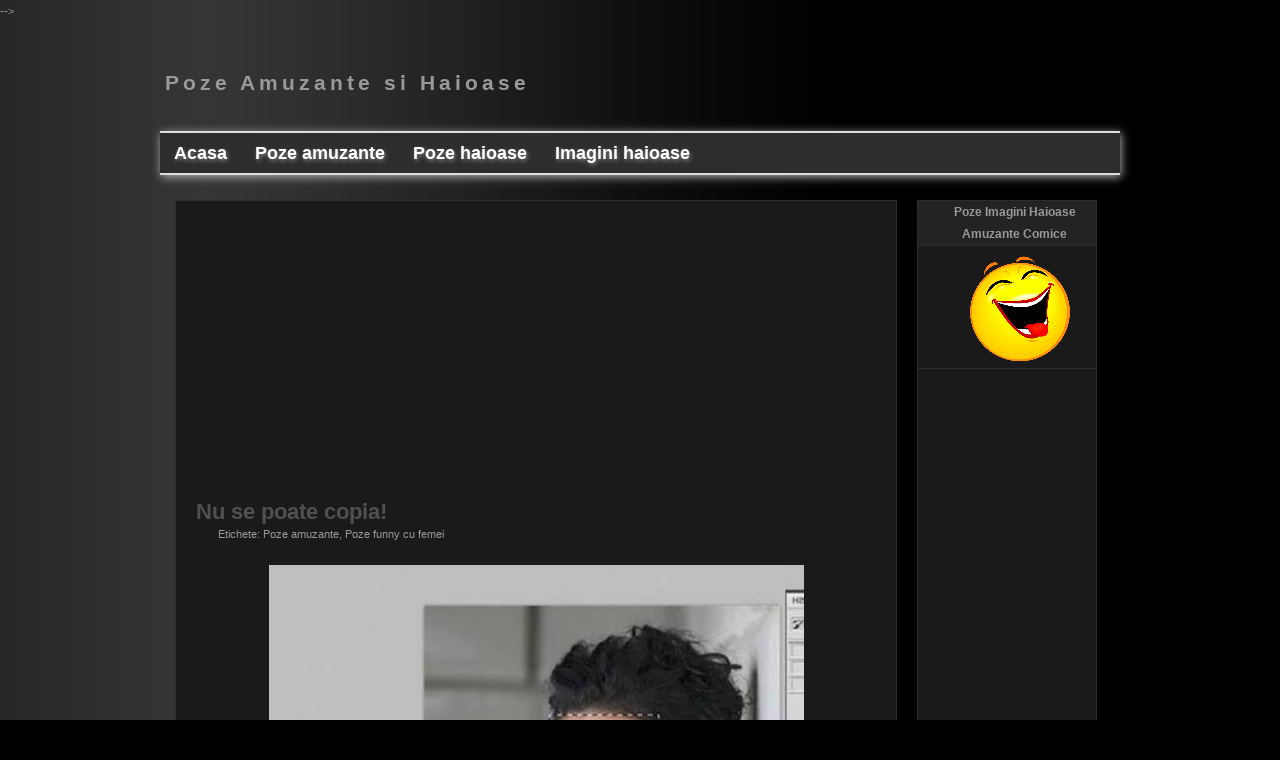

--- FILE ---
content_type: text/html; charset=UTF-8
request_url: https://www.haioase.biz/2012/08/nu-se-poate-copia.html
body_size: 8457
content:
<!DOCTYPE html>
<html dir='ltr' xmlns='http://www.w3.org/1999/xhtml' xmlns:b='http://www.google.com/2005/gml/b' xmlns:data='http://www.google.com/2005/gml/data' xmlns:expr='http://www.google.com/2005/gml/expr'>

<head>
<meta content='Nu se poate copia Imagini Poze Haioase Funny Hazlii Amuzante Comice Noi si Vechi cu si fara Mesaje Scrise pentru Vizionare sau Download.' name='description'/>
<meta content='Author Name' name='Author'/>
<meta content='Author Email Address' name='Email'/>
<meta content='all' name='robots'/>
<meta content='index, follow' name='robots'/>
<meta content='ro' http-equiv='content-language'/>
<meta content='blogger' name='generator'/>
<meta content='width=device-width, initial-scale=1.0' name='viewport'/>
<meta content='hDMJNY2o_TkLo2x7edloGryC10YSAI2k3wGO1UK0nNo' name='google-site-verification'/>
<meta content='957831678D9C1921AE39AFA96DA3ADF0' name='msvalidate.01'/>
<!--[if IE]> <script defer="defer" type="text/javascript" src="http://templates-newbloggertemplates.googlecode.com/files/bgsleight.js" ></script> <![endif]-->
<title>Nu se poate copia! | Poze Amuzante si Haioase</title>
<style id='page-skin-1' type='text/css'><!--
/*
-----------------------------------------------
Name         :  Gallery
Designed by  :  AskerAkbar
URL          :  www.bloggerthemes.net
Gallery blogger theme comes under a Creative Commons license.
They are free of charge to use as a theme for your blog and
you can make changes to the templates to suit your needs.
Please you must keep the footer credit links intact.
-----------------------------------------------
*/
#navbar-iframe{display:none!important}
body{background:#000 url(https://blogger.googleusercontent.com/img/b/R29vZ2xl/AVvXsEies0lCw_5hUfNJsfzHF5bAziYsSJFdOkPhosPOC_nCCIcZKy_R2RsBQyne3ddK9vV-7xWrmoZrSw2p4_OVtsxyHKR4yrxVxDZSVJ9C97s4aW646Kb0_u0IuKSlRFyNdbXLNmEzoSI_cDKf/s1600/background.jpg);background-repeat:repeat-y;margin:0;color:#999;font:11px/22px Arial,Helvetica,sans-serif}
a{color:#999;text-decoration:none}
a:hover{text-decoration:none}
a:active{outline:none}
a:focus{moz-outline-style:none}
*{margin:0;padding:0;list-style:none;border:none;vertical-align:baseline;outline:none}
a img{border-width:0}
#header-wrapper{width:960px;margin:0 auto}
#head-inner{width:400px;background-position:left;margin-left:auto;margin-right:auto;float:left}
#header{text-align:left;color:#fc6}
#r_head{width:480px;height:60px;padding-top:26px;float:left;padding-left:50px}
#fix{min-height:109px}
#header h1, #header h2{color:#dddddd;letter-spacing:4px;font-family:Helvetica,sans-serif;font-size:16pt;text-align:left;padding:50px 0 0 5px}
#header a{text-decoration:none}
#header a:hover{color:#ffffff}
#header .description{font-size:12px;color:#505050;text-transform:uppercase;letter-spacing:2px;font-family:Arial;font-weight:700;float:left;text-align:left;padding:8px 0 0 10px}
#header img{margin-left:auto;margin-right:auto}
#outer-wrapper{margin:0 auto;text-align:left;width:960px}
#main-wrapper{float:left;margin:0 20px 0 15px;overflow:hidden;padding:20px;width:680px;background:#1A1A1A;border:1px solid #2D2D2D}
#content-wrapper{padding-top:25px;width:100%}
.clear{clear:both}
.post{border-bottom:1px solid #2D2D2D}
.post h2, .post h1{margin:0;padding:0;color:#717171}
.post h2 a,.post h2 a:visited,.post h2 strong, .post h1 a,.post h1 a:visited,.post h1 strong{display:block;color:#505050;text-decoration:none;font-family:Helvetica,Trebuchet MS,Arial,sans-serif;font-weight:700}
.post h2 strong,.post h2 a:hover, .post h1 strong,.post h1 a:hover{color:#FFF}
.post-body{padding-top:20px;font:110% Arial,Helvetica,sans-serif;color:#505050;font-weight:regular;margin:0 0 .75em;line-height:2em}
.post-author{margin:0 20px 0 2px}
.comment-link{color:#666;margin:-10px 0 0;-moz-border-radius-bottomleft:10px;border-color:#2B2B2B;border-style:solid;border-width:1px;float:right;width:32px;height:24px;text-align:center;background:#2B2B2B}
.post blockquote{font-family:georgia;font-style:italic;padding:20px 20px 20px 50px}
.rmlink{display:none}
ul.isocial{list-style:none;margin:0;padding:5px 20px 0 0}
ul.isocial li{float:right;margin:0 5px;padding:0}
ul.isocial li a{float:right;background-image:url(https://blogger.googleusercontent.com/img/b/R29vZ2xl/AVvXsEgDQGxaYDmSzyxFFq9yHPr4xdU-h1wuxDpjwo6rAOaIe2ToaPZoASxt6I9d3epdXT4x-Xrui9evJp6iIu3gBGa833e3ercFosTlkocQWTBHIIkW8qljYmZDQ2fm8GygQOfB9XQ8Cme5-_Q/s1600/social+letter.png);background-position:0 0;background:repeat:no-repeat;display:inline-block;text-indent:-9999px;overflow:hidden;width:24px;height:24px;position:relative}
ul.isocial li a.rss{background-position:0 0}
ul.isocial li a.rss:hover{background-position:0 -25px}
ul.isocial li a.facebook{background-position:-25px 0}
ul.isocial li a.facebook:hover{background-position:-25px -25px}
ul.isocial li a.twitter{background-position:-50px 0}
ul.isocial li a.twitter:hover{background-position:-50px -25px}
ul.isocial li a.google{background-position:-75px 0}
ul.isocial li a.google:hover{background-position:-75px -25px}
ul.isocial li a.youtube{background-position:-100px 0}
ul.isocial li a.youtube:hover{background-position:-100px -25px}
#comments h4{margin:1em 0;font-weight:700;color:#717171}
#comments-block{margin:10px 0;line-height:1.6em;width:680px}
.comment-bubble{background:#000;border:1px solid #000;padding:0;margin:10px 0 20px}
.comment-bubble a{color:#999}
#comments-block .comment-author{border:1px solid #202020;padding:8px;background:#000;font:120% Arial;color:#C7C6C9}
#comments-block .comment-body{color:#999;margin:10px}
#comments-block .comment-footer{float:right;margin:10px}
#comments-block .comment-body p{margin:0 0 .75em}
.deleted-comment{font-style:italic;color:gray}
#blog-pager{margin-top:0}
#blog-pager a:hover{text-decoration:underline}
#blog-pager-newer-link{float:right}
#blog-pager-newer-link,#blog-pager-older-link{background:#2B2B2B;display:block;padding:0 10px;border:1px solid #505050}
#blog-pager-older-link{float:left}
#blog-pager{text-align:center;padding:0;margin:1em!important}
.feed-links{clear:both;line-height:2.5em;display:none}
.sidebar h2, .siderbar h4{color:#999;background:#232323;font-size:12px;font-family:Helvetica;font-style:normal;border-bottom:1px solid #2D2D2D;padding:0 0 0 15px}
#sidebar-wrapper{width:180px;float:left;word-wrap:break-word;overflow:hidden;text-align: center}
.sidebar{background:#1A1A1A;border:1px solid #2D2D2D}
.sidebar a{color:#898989}
.sidebar ul{list-style:none;line-height:2.2em}
.sidebar li{border-bottom:1px dotted #2D2D2D;display:block;padding:0 0 0 14px}
.sidebar li a:hover{text-decoration:underline}
.sidebar .widget{border-bottom:1px solid #2D2D2D}
.sidebar img{padding:10px 0 0 25px}
.sidebar #ArchiveList{margin-top:10px;word-wrap:break-word;overflow:hidden}
.sidebar #ArchiveList ul{background:none;margin:0;line-height:1.5em;padding:0 0 0 25px;list-style-type:none}
.sidebar #ArchiveList ul li{margin:0;padding:0}
#footer-wrapper{text-align:center;letter-spacing:1px;width:960px;font-family:Helvetica,sans-serif;background:#1A1A1A;font-weight:700;margin-bottom:10px;font-size:12px}
#footer{padding:5px;margin:5px}
#footer a{color:#4B4B4B}
#footer a:hover{color:#B4B4B4}
@media screen and (min-width:769px) and (max-width : 960px) {
#outer-wrapper{width:100%!important}
#fix{width:100%!important}
#header-wrapper{width:100%!important}
#header h1, #header h2{text-align:center!important}
#sidebar-wrapper{width:280px!important;margin:0 auto!important;text-align:center;float:none}
#footer-wrapper{text-align:center!important;width:100%!important}
#head-inner{width:100%!important}
}
@media screen and (min-width:641px) and (max-width : 768px) {
#outer-wrapper{width:100%!important}
#fix{width:100%!important}
#header-wrapper{width:100%!important}
#header h1, #header h2{text-align:center!important}
#sidebar-wrapper{width:280px!important;margin:0 auto!important;text-align:center;float:none}
#footer-wrapper{text-align:center!important;width:100%!important}
#head-inner{width:100%!important}
}
@media screen and (min-width:569px) and (max-width : 640px) {
#outer-wrapper{width:100%!important}
#fix{width:100%!important}
#header-wrapper{width:100%!important}
#header h1, #header h2{text-align:center!important}
#sidebar-wrapper{width:280px!important;margin:0 auto!important;text-align:center;float:none}
#footer-wrapper{text-align:center!important;width:100%!important}
#head-inner{width:100%!important}
}
@media screen and (min-width:481px) and (max-width : 568px) {
#outer-wrapper{width:100%!important}
#fix{width:100%!important}
#header-wrapper{width:100%!important}
#header h1, #header h2{text-align:center!important}
#sidebar-wrapper{width:280px!important;margin:0 auto!important;text-align:center;float:none}
#footer-wrapper{text-align:center!important;width:100%!important}
#head-inner{width:100%!important}
}
@media screen and (min-width:361px) and (max-width : 480px) {
#outer-wrapper{width:100%!important}
#fix{width:100%!important}
#header-wrapper{width:100%!important}
#header h1, #header h2{text-align:center!important}
#sidebar-wrapper{width:280px!important;margin:0 auto!important;text-align:center;float:none}
#footer-wrapper{text-align:center!important;width:100%!important}
#head-inner{width:100%!important}
}
@media screen and (min-width:321px) and (max-width : 360px) {
#outer-wrapper{width:100%!important}
#fix{width:100%!important}
#header-wrapper{width:100%!important}
#header h1, #header h2{text-align:center!important}
#sidebar-wrapper{width:280px!important;margin:0 auto!important;text-align:center;float:none}
#footer-wrapper{text-align:center!important;width:100%!important}
#head-inner{width:100%!important}
}
@media screen and (max-width : 320px) {
#outer-wrapper{width:100%!important}
#fix{width:300px!important}
#header-wrapper{width:100%!important}
#sidebar-wrapper{width:280px!important;margin:0 auto!important;text-align:center;float:none}
#footer-wrapper{text-align:center!important;width:100%!important}
#head-inner{width:100%!important}
#header h1, #header h2{text-align:center!important}
}
/*-----Responsive Drop Down Menu by MBT ----*/
#menu{
background: #2d2d2d;
color: #FFF;
height: 40px;
border-bottom: 2px solid #DDD;
box-shadow: 1px 2px 9px #B1B1B1;
border-top: 2px solid #DDD;
}
#menu ul,#menu li{margin:0 auto;padding:0 0;list-style:none}
#menu ul{height:45px;width:1024px}
#menu li{float:left;display:inline;position:relative;font:bold 1.6em Arial;text-shadow: 1px 2px 4px #838383;}
#menu a{display: block;
line-height: 40px;
padding: 0 14px;
text-decoration: none;
color: #FFF;
}
#menu li a:hover{
color: #E4E4E4;
-webkit-transition: all .1s ease-in-out;
-moz-transition: all .1s ease-in-out;
-ms-transition: all .1s ease-in-out;
-o-transition: all .1s ease-in-out;
transition: all .1s ease-in-out;
background: #3b3d3d;
}
#menu input{display:none;margin:0 0;padding:0 0;width:80px;height:30px;opacity:0;cursor:pointer}
#menu label{font:bold 30px Arial;display:none;width:35px;height:36px;line-height:36px;text-align:center}
#menu label span{font-size:16px;position:absolute;left:35px}
#menu ul.menus{
height: auto;
overflow: hidden;
width: 160px;
background: #212223;
position: absolute;
z-index: 99;
display: none;
}
#menu ul.menus li{
display: block;
width: 100%;
font:normal 0.8em Arial;
text-transform: none;
text-shadow: none;
border-bottom: 1px dashed #515354;
}
#menu ul.menus a{
color: #FFF;
line-height: 35px;
}
#menu li:hover ul.menus{display:block}
#menu ul.menus a:hover{
background: #2d2d2d;
color: #FFF;
-webkit-transition: all .1s ease-in-out;
-moz-transition: all .1s ease-in-out;
-ms-transition: all .1s ease-in-out;
-o-transition: all .1s ease-in-out;
transition: all .1s ease-in-out;
}
@media screen and (max-width: 800px){
#menu{position:relative}
#menu ul{background:#111;position:absolute;top:100%;right:0;left:0;z-index:3;height:auto;width:auto;display:none}
#menu ul.menus{width:100%;position:static;padding-left:20px}
#menu li{display:block;float:none;width:auto; font:normal 0.8em Arial;}
#menu input,#menu label{position:absolute;top:0;left:0;display:block}
#menu input{z-index:4}
#menu input:checked + label{color:white}
#menu input:checked ~ ul{display:block}
}
.quickedit{display:none;}

--></style>
<style>

@media screen and (max-width : 1023px)
{
#main-wrapper {
    margin: 20px auto !important;
    width: 98% !important;
	padding: 0 !important;
}
.post {
	width: 95% !important;
	margin: 0 auto !important;
}
.post img {
	width: 90% !important;
	height: auto !important;
      }
}
  </style>
<link href='https://www.haioase.biz/2012/08/nu-se-poate-copia.html' rel='canonical'/>
</head><!--<head>
<link href='https://www.blogger.com/static/v1/widgets/2944754296-widget_css_bundle.css' rel='stylesheet' type='text/css'/>
<link href='https://www.blogger.com/dyn-css/authorization.css?targetBlogID=1641064560930127449&amp;zx=91b38284-c007-4338-8906-e70e766573ee' media='none' onload='if(media!=&#39;all&#39;)media=&#39;all&#39;' rel='stylesheet'/><noscript><link href='https://www.blogger.com/dyn-css/authorization.css?targetBlogID=1641064560930127449&amp;zx=91b38284-c007-4338-8906-e70e766573ee' rel='stylesheet'/></noscript>
<meta name='google-adsense-platform-account' content='ca-host-pub-1556223355139109'/>
<meta name='google-adsense-platform-domain' content='blogspot.com'/>

<!-- data-ad-client=ca-pub-1546656204371850 -->

</head>-->
  <body>
<div id='outer-wrapper'><div id='wrap2'>
<!-- skip links for text browsers -->
<span id='skiplinks' style='display:none;'>
<a href='#main'>skip to main </a> |
      <a href='#sidebar'>skip to sidebar</a>
</span>
<div id='fix'>
<div id='header-wrapper'>
<div id='head-inner'>
<div class='header section' id='header'><div class='widget Header' data-version='1' id='Header1'>
<div id='header-inner'>
<div class='titlewrapper'>

<h2 class='title'>
<a href='https://www.haioase.biz/'>
Poze Amuzante si Haioase
</a>

</h2>
</div>
<div class='descriptionwrapper'>
<p class='description'><span>
</span></p>
</div>
</div>
</div></div>
</div>
</div>
</div>
<nav id='menu'>
<input type='checkbox'/>
<label>&#8801;</label>
<ul>
<li><a href='/'>Acasa</a></li>
<li><b><a>Poze amuzante</a></b>
<ul class='menus'>
<li><a href='https://www.haioase.biz/search/label/Poze%20amuzante'>Poze vechi</a></li>
<li><a href='https://www.haioase.biz/search/label/Poze%20amuzante%20noi'>Poze noi</a></li>
</ul>
</li>
<li><b><a>Poze haioase</a></b>
<ul class='menus'>
<li><a href='https://www.haioase.biz/search/label/Poze%20funny%20cu%20acte'>Acte</a></li>
<li><a href='https://www.haioase.biz/search/label/Poze%20funny%20cu%20animale'>Animale</a></li>
<li><a href='https://www.haioase.biz/search/label/Poze%20funny%20cu%20barbati'>Barbati</a></li>
<li><a href='https://www.haioase.biz/search/label/Poze%20funny%20cu%20copii'>Copii</a></li>
<li><a href='https://www.haioase.biz/search/label/Poze%20funny%20cu%20diferente'>Diferente</a></li>
<li><a href='https://www.haioase.biz/search/label/Poze%20funny%20cu%20dispozitive'>Dispozitive</a></li>
<li><a href='https://www.haioase.biz/search/label/Poze%20funny%20cu%20femei'>Femei</a></li>
<li><a href='https://www.haioase.biz/search/label/Poze%20funny%20cu%20indicatoare'>Indicatoare</a></li>
<li><a href='https://www.haioase.biz/search/label/Poze%20funny%20cu%20miri'>Miri</a></li>
<li><a href='https://www.haioase.biz/search/label/Poze%20funny%20cu%20obiecte'>Obiecte</a></li>
<li><a href='https://www.haioase.biz/search/label/Poze%20funny%20cu%20semne'>Semne</a></li>
<li><a href='https://www.haioase.biz/search/label/Poze%20funny%20diverse'>Diverse</a></li>
<li><a href='https://www.haioase.biz/search/label/Poze%20funny%20noi'>Noi</a></li>
</ul>
</li>
<li><b><a>Imagini haioase</a></b>
<ul class='menus'>
<li><a href='https://www.haioase.biz/search/label/Animatii%20amuzante'>Imagini amuzante</a></li>
<li><a href='https://www.haioase.biz/search/label/Animatii%20amuzante%20noi'>Imagini comice</a></li>
<li><a href='https://www.haioase.biz/search/label/Animatii%20funny'>Imagini funny</a></li>
<li><a href='https://www.haioase.biz/search/label/Animatii%20funny%20noi'>Poze hazlii</a></li>
<li><a href='https://www.haioase.biz/search/label/Animatii%20haioase'>Poze comice</a></li>
</ul>
</li>
</ul>
</nav>
<div id='content-wrapper'>
<div id='main-wrapper'>
<div class='main section' id='main'><div class='widget AdSense' data-version='1' id='AdSense2'>
<div class='widget-content'>
<script async src="https://pagead2.googlesyndication.com/pagead/js/adsbygoogle.js"></script>
<!-- pozehaios_main_AdSense2_1x1_as -->
<ins class="adsbygoogle"
     style="display:block"
     data-ad-client="ca-pub-1546656204371850"
     data-ad-host="ca-host-pub-1556223355139109"
     data-ad-slot="8660577782"
     data-ad-format="auto"
     data-full-width-responsive="true"></ins>
<script>
(adsbygoogle = window.adsbygoogle || []).push({});
</script>
</div>
</div><div class='widget Blog' data-version='1' id='Blog1'>
<div class='blog-posts hfeed'>
<!--Can't find substitution for tag [defaultAdStart]-->
<div class='post hentry uncustomized-post-template'>
<span class='post-comment-link'>
</span>
<a name='8814696077829535865'></a>

<h1 class='post-title entry-title' itemprop='name'>
<a href='https://www.haioase.biz/2012/08/nu-se-poate-copia.html'>Nu se poate copia!</a>

</h1>
<div class='post-footer'>
<div class='post-header-line-1'></div>
<div class='post-footer-line post-footer-line-1'>
<span class='post-author vcard'>
</span>
<span class='post-labels'>
Etichete:
<a href='https://www.haioase.biz/search/label/Poze%20amuzante' rel='tag'>Poze amuzante</a>,
<a href='https://www.haioase.biz/search/label/Poze%20funny%20cu%20femei' rel='tag'>Poze funny cu femei</a>
</span>
</div>
<div class='post-footer-line post-footer-line-2'>
</div></div>
<div class='post-header-line-1'></div>
<div class='post-body entry-content'>
<script type='text/javascript'>
summary_noimg = 0;
summary_img = 0;
img_thumb_height = 151;
img_thumb_width = 217;
</script>
<script type='text/javascript'>
//<![CDATA[

/******************************************
Auto-readmore link script, version 2.0 (for blogspot)

(C)2008 by Anhvo

visit http://en.vietwebguide.com to get more cool hacks 

Modified by KellyStudio (http://kellystudio.blogspot.com/)
********************************************/
function removeHtmlTag(strx,chop){ 
	if(strx.indexOf("<")!=-1)
	{
		var s = strx.split("<"); 
		for(var i=0;i<s.length;i++){ 
			if(s[i].indexOf(">")!=-1){ 
				s[i] = s[i].substring(s[i].indexOf(">")+1,s[i].length); 
			} 
		} 
		strx =  s.join(""); 
	}
	chop = (chop < strx.length-1) ? chop : strx.length-2; 
	while(strx.charAt(chop-1)!=' ' && strx.indexOf(' ',chop)!=-1) chop++; 
	strx = strx.substring(0,chop-1); 
	return strx+'...'; 
}

function createSummaryAndThumb(pID, pURL, pTITLE){
	var div = document.getElementById(pID);
	var imgtag = "";
	var img = div.getElementsByTagName("img");
	var summ = summary_noimg;
	if(img.length>=1) {	
		imgtag = '<span style="float:left; padding:0px 10px 5px 0px;"><a href="'+ pURL +'" title="'+ pTITLE+'"><img class="dash" src="'+img[0].src+'" width="'+img_thumb_width+'px" height="'+img_thumb_height+'px"/></a></span>';
		summ = summary_img;
	}
	
	var summary = imgtag + '<div>' + removeHtmlTag(div.innerHTML,summ) + '</div>';
	div.innerHTML = summary;
}

//]]>
</script>
<div class="separator" style="clear: both; text-align: center;">
<a href="https://blogger.googleusercontent.com/img/b/R29vZ2xl/AVvXsEjrFA64qZ42hWPmvdJwFE_wMjlkUFBI6t0PAIqx0bXrJ0ZTH-_4XG7BLF469Dne7jeDwz_MfzuzVgt1YLe4H5Ra2qPRO0PnCayqvFpXba7S4gKDj2QTXx-vV4wR_mquf8IeLsSS0-R0NlA/s1600/521500_310917428983238_510179374_n.jpg" imageanchor="1" style="margin-left: 1em; margin-right: 1em;"><img border="0" src="https://blogger.googleusercontent.com/img/b/R29vZ2xl/AVvXsEjrFA64qZ42hWPmvdJwFE_wMjlkUFBI6t0PAIqx0bXrJ0ZTH-_4XG7BLF469Dne7jeDwz_MfzuzVgt1YLe4H5Ra2qPRO0PnCayqvFpXba7S4gKDj2QTXx-vV4wR_mquf8IeLsSS0-R0NlA/s1600/521500_310917428983238_510179374_n.jpg" /></a></div>
<br />
<div style='clear: both;'></div>
<div style='float:left;padding:1px 0;margin-right:15px;font:bold 13px Arial;color:#666'>
<strong>Sharuieste</strong>: 
</div>
<div class='addthis_toolbox addthis_default_style '>
<a class='addthis_button_facebook_like' fb:like:layout='button_count'></a>
<a class='addthis_button_tweet'></a>
<a class='addthis_button_google_plusone' g:plusone:size='medium'></a>
</div>
<script src="//s7.addthis.com/js/250/addthis_widget.js#pubid=ra-4f57432236fb4dee" type="text/javascript"></script>
</div>
</div>
<div class='comments' id='comments'>
<a name='comments'></a>
<div id='backlinks-container'>
<div id='Blog1_backlinks-container'>
</div>
</div>
</div>
<!--Can't find substitution for tag [adEnd]-->
</div>
<div class='clear blog-pager' id='blog-pager'>
<span id='blog-pager-newer-link'>
<a class='blog-pager-newer-link' href='https://www.haioase.biz/2012/08/logica-feminina.html' id='Blog1_blog-pager-newer-link' title='Postare mai nouă'>Postare mai nouă</a>
</span>
<span id='blog-pager-older-link'>
<a class='blog-pager-older-link' href='https://www.haioase.biz/2012/08/o-tona.html' id='Blog1_blog-pager-older-link' title='Postare mai veche'>Postare mai veche</a>
</span>
<a class='home-link' href='https://www.haioase.biz/'></a>
</div>
<div class='clear'></div>
<div class='post-feeds'>
</div>
</div><div class='widget AdSense' data-version='1' id='AdSense3'>
<div class='widget-content'>
<script async src="https://pagead2.googlesyndication.com/pagead/js/adsbygoogle.js"></script>
<!-- pozehaios_main_AdSense3_1x1_as -->
<ins class="adsbygoogle"
     style="display:block"
     data-ad-client="ca-pub-1546656204371850"
     data-ad-host="ca-host-pub-1556223355139109"
     data-ad-slot="8630047371"
     data-ad-format="auto"
     data-full-width-responsive="true"></ins>
<script>
(adsbygoogle = window.adsbygoogle || []).push({});
</script>
</div>
</div></div>
</div>
<div id='sidebar-wrapper'>
<div class='sidebar section' id='sidebar'><div class='widget Image' data-version='1' id='Image1'>
<h2>Poze Imagini Haioase Amuzante Comice</h2>
<div class='widget-content'>
<img alt='Poze Imagini Haioase Amuzante Comice' height='105' id='Image1_img' src='https://blogger.googleusercontent.com/img/b/R29vZ2xl/AVvXsEidCRr-lXFEtBGjyDwSJIpzYAmVeirV6WFBweRx6sPKGnZdPmTlyE_Bk78mRXhEZJJLVIN6mVOlhqU4lxmsPxuPjX8NWN-plT_6f71VuinFOm8JMIopD2x7CSFqLey2R70MEvdpg9tQy-M/s1600/poze+imagini+haioase+amuzante+comice.png' width='100'/>
<br/>
</div>
<div class='clear'></div>
</div><div class='widget AdSense' data-version='1' id='AdSense1'>
<div class='widget-content'>
<script type="text/javascript">
    google_ad_client = "ca-pub-1546656204371850";
    google_ad_host = "ca-host-pub-1556223355139109";
    google_ad_slot = "4882374053";
    google_ad_width = 160;
    google_ad_height = 600;
</script>
<!-- pozehaios_sidebar_AdSense1_160x600_as -->
<script type="text/javascript"
src="https://pagead2.googlesyndication.com/pagead/show_ads.js">
</script>
</div>
</div><div class='widget HTML' data-version='1' id='HTML1'>
<h4 class='title'>Parteneri:</h4>
<div class='widget-content'>
<center><a href="https://deseneleanimate.net">Filme Animate Dublate in Romana</a></center>
</div>
</div><div class='widget HTML' data-version='1' id='HTML2'>
<div class='widget-content'>
<center><script id="_wauei7">var _wau = _wau || []; _wau.push(["small", "oeusnn5rvb", "ei7"]);</script><script async="async" src="//waust.at/s.js" ></script></center>
</div>
<div class='clear'></div>
</div>
</div>
</div>
<!-- spacer for skins that want sidebar and main to be the same height-->
<div class='clear'>&#160;</div>
</div>
<!-- end content-wrapper -->
</div>
<!-- Gallery blogger theme comes under a Creative Commons license. They are free of charge to use as a theme for your blog and you can make changes to the templates to suit your needs. Please you must keep the footer credit links intact. -->
<div id='footer-wrapper'>
<div id='footer'>
<p>Copyright 2017 <a href='https://www.haioase.biz'>Poze amuzante</a> |
 Design de <a href='https://www.haioase.biz'>Poze Comice</a></p>
</div>
</div>
</div>
<!-- end outer-wrapper -->

<script type="text/javascript" src="https://www.blogger.com/static/v1/widgets/2028843038-widgets.js"></script>
<script type='text/javascript'>
window['__wavt'] = 'AOuZoY5gIBO6zXXKeSZzAJYYs6qL_OKTwg:1769067123911';_WidgetManager._Init('//www.blogger.com/rearrange?blogID\x3d1641064560930127449','//www.haioase.biz/2012/08/nu-se-poate-copia.html','1641064560930127449');
_WidgetManager._SetDataContext([{'name': 'blog', 'data': {'blogId': '1641064560930127449', 'title': 'Poze Amuzante si Haioase', 'url': 'https://www.haioase.biz/2012/08/nu-se-poate-copia.html', 'canonicalUrl': 'https://www.haioase.biz/2012/08/nu-se-poate-copia.html', 'homepageUrl': 'https://www.haioase.biz/', 'searchUrl': 'https://www.haioase.biz/search', 'canonicalHomepageUrl': 'https://www.haioase.biz/', 'blogspotFaviconUrl': 'https://www.haioase.biz/favicon.ico', 'bloggerUrl': 'https://www.blogger.com', 'hasCustomDomain': true, 'httpsEnabled': true, 'enabledCommentProfileImages': true, 'gPlusViewType': 'FILTERED_POSTMOD', 'adultContent': false, 'analyticsAccountNumber': '', 'encoding': 'UTF-8', 'locale': 'ro', 'localeUnderscoreDelimited': 'ro', 'languageDirection': 'ltr', 'isPrivate': false, 'isMobile': false, 'isMobileRequest': false, 'mobileClass': '', 'isPrivateBlog': false, 'isDynamicViewsAvailable': true, 'feedLinks': '\x3clink rel\x3d\x22alternate\x22 type\x3d\x22application/atom+xml\x22 title\x3d\x22Poze Amuzante si Haioase - Atom\x22 href\x3d\x22https://www.haioase.biz/feeds/posts/default\x22 /\x3e\n\x3clink rel\x3d\x22alternate\x22 type\x3d\x22application/rss+xml\x22 title\x3d\x22Poze Amuzante si Haioase - RSS\x22 href\x3d\x22https://www.haioase.biz/feeds/posts/default?alt\x3drss\x22 /\x3e\n\x3clink rel\x3d\x22service.post\x22 type\x3d\x22application/atom+xml\x22 title\x3d\x22Poze Amuzante si Haioase - Atom\x22 href\x3d\x22https://www.blogger.com/feeds/1641064560930127449/posts/default\x22 /\x3e\n\n\x3clink rel\x3d\x22alternate\x22 type\x3d\x22application/atom+xml\x22 title\x3d\x22Poze Amuzante si Haioase - Atom\x22 href\x3d\x22https://www.haioase.biz/feeds/8814696077829535865/comments/default\x22 /\x3e\n', 'meTag': '', 'adsenseClientId': 'ca-pub-1546656204371850', 'adsenseHostId': 'ca-host-pub-1556223355139109', 'adsenseHasAds': true, 'adsenseAutoAds': false, 'boqCommentIframeForm': true, 'loginRedirectParam': '', 'view': '', 'dynamicViewsCommentsSrc': '//www.blogblog.com/dynamicviews/4224c15c4e7c9321/js/comments.js', 'dynamicViewsScriptSrc': '//www.blogblog.com/dynamicviews/6e0d22adcfa5abea', 'plusOneApiSrc': 'https://apis.google.com/js/platform.js', 'disableGComments': true, 'interstitialAccepted': false, 'sharing': {'platforms': [{'name': 'Solicita\u021bi un link', 'key': 'link', 'shareMessage': 'Solicita\u021bi un link', 'target': ''}, {'name': 'Facebook', 'key': 'facebook', 'shareMessage': 'Trimite\u021bi c\u0103tre Facebook', 'target': 'facebook'}, {'name': 'Posta\u021bi pe blog!', 'key': 'blogThis', 'shareMessage': 'Posta\u021bi pe blog!', 'target': 'blog'}, {'name': 'X', 'key': 'twitter', 'shareMessage': 'Trimite\u021bi c\u0103tre X', 'target': 'twitter'}, {'name': 'Pinterest', 'key': 'pinterest', 'shareMessage': 'Trimite\u021bi c\u0103tre Pinterest', 'target': 'pinterest'}, {'name': 'E-mail', 'key': 'email', 'shareMessage': 'E-mail', 'target': 'email'}], 'disableGooglePlus': true, 'googlePlusShareButtonWidth': 0, 'googlePlusBootstrap': '\x3cscript type\x3d\x22text/javascript\x22\x3ewindow.___gcfg \x3d {\x27lang\x27: \x27ro\x27};\x3c/script\x3e'}, 'hasCustomJumpLinkMessage': false, 'jumpLinkMessage': 'Citi\u021bi mai multe', 'pageType': 'item', 'postId': '8814696077829535865', 'postImageThumbnailUrl': 'https://blogger.googleusercontent.com/img/b/R29vZ2xl/AVvXsEjrFA64qZ42hWPmvdJwFE_wMjlkUFBI6t0PAIqx0bXrJ0ZTH-_4XG7BLF469Dne7jeDwz_MfzuzVgt1YLe4H5Ra2qPRO0PnCayqvFpXba7S4gKDj2QTXx-vV4wR_mquf8IeLsSS0-R0NlA/s72-c/521500_310917428983238_510179374_n.jpg', 'postImageUrl': 'https://blogger.googleusercontent.com/img/b/R29vZ2xl/AVvXsEjrFA64qZ42hWPmvdJwFE_wMjlkUFBI6t0PAIqx0bXrJ0ZTH-_4XG7BLF469Dne7jeDwz_MfzuzVgt1YLe4H5Ra2qPRO0PnCayqvFpXba7S4gKDj2QTXx-vV4wR_mquf8IeLsSS0-R0NlA/s1600/521500_310917428983238_510179374_n.jpg', 'pageName': 'Nu se poate copia!', 'pageTitle': 'Poze Amuzante si Haioase: Nu se poate copia!', 'metaDescription': 'Nu se poate copia Imagini Poze Haioase Funny Hazlii Amuzante Comice Noi si Vechi cu si fara Mesaje Scrise pentru Vizionare sau Download.'}}, {'name': 'features', 'data': {}}, {'name': 'messages', 'data': {'edit': 'Edita\u021bi', 'linkCopiedToClipboard': 'Linkul a fost copiat \xeen clipboard!', 'ok': 'Ok', 'postLink': 'Posta\u021bi linkul'}}, {'name': 'template', 'data': {'name': 'custom', 'localizedName': 'Personalizat', 'isResponsive': false, 'isAlternateRendering': false, 'isCustom': true}}, {'name': 'view', 'data': {'classic': {'name': 'classic', 'url': '?view\x3dclassic'}, 'flipcard': {'name': 'flipcard', 'url': '?view\x3dflipcard'}, 'magazine': {'name': 'magazine', 'url': '?view\x3dmagazine'}, 'mosaic': {'name': 'mosaic', 'url': '?view\x3dmosaic'}, 'sidebar': {'name': 'sidebar', 'url': '?view\x3dsidebar'}, 'snapshot': {'name': 'snapshot', 'url': '?view\x3dsnapshot'}, 'timeslide': {'name': 'timeslide', 'url': '?view\x3dtimeslide'}, 'isMobile': false, 'title': 'Nu se poate copia!', 'description': 'Nu se poate copia Imagini Poze Haioase Funny Hazlii Amuzante Comice Noi si Vechi cu si fara Mesaje Scrise pentru Vizionare sau Download.', 'featuredImage': 'https://blogger.googleusercontent.com/img/b/R29vZ2xl/AVvXsEjrFA64qZ42hWPmvdJwFE_wMjlkUFBI6t0PAIqx0bXrJ0ZTH-_4XG7BLF469Dne7jeDwz_MfzuzVgt1YLe4H5Ra2qPRO0PnCayqvFpXba7S4gKDj2QTXx-vV4wR_mquf8IeLsSS0-R0NlA/s1600/521500_310917428983238_510179374_n.jpg', 'url': 'https://www.haioase.biz/2012/08/nu-se-poate-copia.html', 'type': 'item', 'isSingleItem': true, 'isMultipleItems': false, 'isError': false, 'isPage': false, 'isPost': true, 'isHomepage': false, 'isArchive': false, 'isLabelSearch': false, 'postId': 8814696077829535865}}]);
_WidgetManager._RegisterWidget('_HeaderView', new _WidgetInfo('Header1', 'header', document.getElementById('Header1'), {}, 'displayModeFull'));
_WidgetManager._RegisterWidget('_AdSenseView', new _WidgetInfo('AdSense2', 'main', document.getElementById('AdSense2'), {}, 'displayModeFull'));
_WidgetManager._RegisterWidget('_BlogView', new _WidgetInfo('Blog1', 'main', document.getElementById('Blog1'), {'cmtInteractionsEnabled': false, 'lightboxEnabled': true, 'lightboxModuleUrl': 'https://www.blogger.com/static/v1/jsbin/3448431473-lbx__ro.js', 'lightboxCssUrl': 'https://www.blogger.com/static/v1/v-css/828616780-lightbox_bundle.css'}, 'displayModeFull'));
_WidgetManager._RegisterWidget('_AdSenseView', new _WidgetInfo('AdSense3', 'main', document.getElementById('AdSense3'), {}, 'displayModeFull'));
_WidgetManager._RegisterWidget('_ImageView', new _WidgetInfo('Image1', 'sidebar', document.getElementById('Image1'), {'resize': false}, 'displayModeFull'));
_WidgetManager._RegisterWidget('_AdSenseView', new _WidgetInfo('AdSense1', 'sidebar', document.getElementById('AdSense1'), {}, 'displayModeFull'));
_WidgetManager._RegisterWidget('_HTMLView', new _WidgetInfo('HTML1', 'sidebar', document.getElementById('HTML1'), {}, 'displayModeFull'));
_WidgetManager._RegisterWidget('_HTMLView', new _WidgetInfo('HTML2', 'sidebar', document.getElementById('HTML2'), {}, 'displayModeFull'));
</script>
</body>
</html>

--- FILE ---
content_type: text/html; charset=utf-8
request_url: https://www.google.com/recaptcha/api2/aframe
body_size: 268
content:
<!DOCTYPE HTML><html><head><meta http-equiv="content-type" content="text/html; charset=UTF-8"></head><body><script nonce="VMF7I7B7021nvdHUmQUwXQ">/** Anti-fraud and anti-abuse applications only. See google.com/recaptcha */ try{var clients={'sodar':'https://pagead2.googlesyndication.com/pagead/sodar?'};window.addEventListener("message",function(a){try{if(a.source===window.parent){var b=JSON.parse(a.data);var c=clients[b['id']];if(c){var d=document.createElement('img');d.src=c+b['params']+'&rc='+(localStorage.getItem("rc::a")?sessionStorage.getItem("rc::b"):"");window.document.body.appendChild(d);sessionStorage.setItem("rc::e",parseInt(sessionStorage.getItem("rc::e")||0)+1);localStorage.setItem("rc::h",'1769067126194');}}}catch(b){}});window.parent.postMessage("_grecaptcha_ready", "*");}catch(b){}</script></body></html>

--- FILE ---
content_type: application/javascript
request_url: https://t.dtscout.com/pv/?_a=v&_h=haioase.biz&_ss=5z82psb007&_pv=1&_ls=0&_u1=1&_u3=1&_cc=us&_pl=d&_cbid=47xc&_cb=_dtspv.c
body_size: -285
content:
try{_dtspv.c({"b":"chrome@131"},'47xc');}catch(e){}